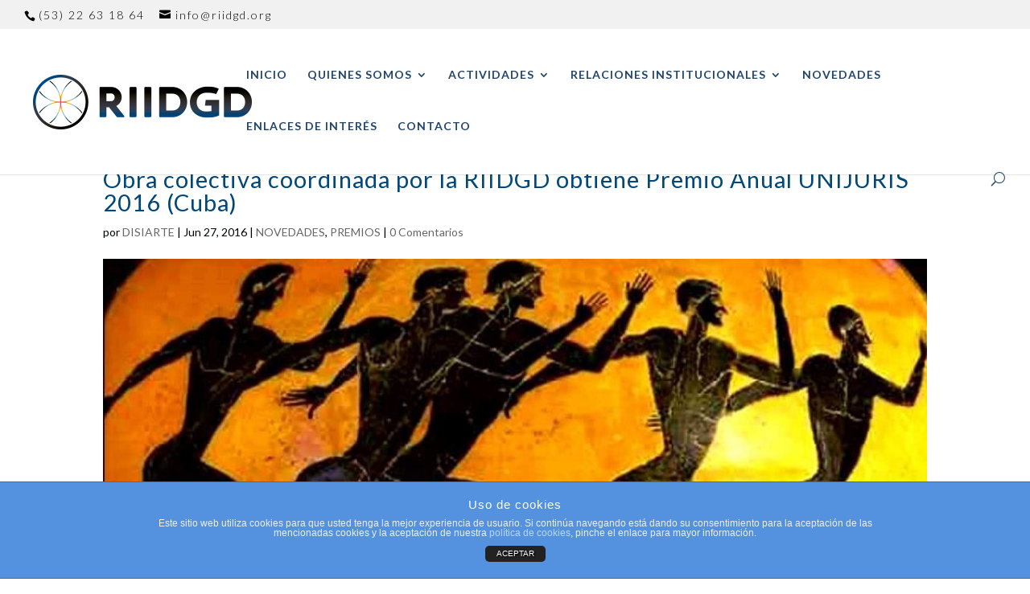

--- FILE ---
content_type: text/html; charset=UTF-8
request_url: https://www.riidgd.org/premio-anual-unijuris-2016/
body_size: 11624
content:
<!DOCTYPE html>
<!--[if IE 6]>
<html id="ie6" lang="es-ES" prefix="og: http://ogp.me/ns#">
<![endif]-->
<!--[if IE 7]>
<html id="ie7" lang="es-ES" prefix="og: http://ogp.me/ns#">
<![endif]-->
<!--[if IE 8]>
<html id="ie8" lang="es-ES" prefix="og: http://ogp.me/ns#">
<![endif]-->
<!--[if !(IE 6) | !(IE 7) | !(IE 8)  ]><!-->
<html lang="es-ES" prefix="og: http://ogp.me/ns#">
<!--<![endif]-->
<head>
	<meta charset="UTF-8" />
			
	
	<link rel="pingback" href="https://www.riidgd.org/xmlrpc.php" />

		<!--[if lt IE 9]>
	<script src="https://www.riidgd.org/wp-content/themes/Divi/js/html5.js" type="text/javascript"></script>
	<![endif]-->

	<script type="text/javascript">
		document.documentElement.className = 'js';
	</script>

	<title>Obra colectiva coordinada por la RIIDGD obtiene Premio Anual UNIJURIS 2016 (Cuba) - RIIDGD</title>

<!-- This site is optimized with the Yoast SEO plugin v5.0.2 - https://yoast.com/wordpress/plugins/seo/ -->
<link rel="canonical" href="https://www.riidgd.org/premio-anual-unijuris-2016/" />
<meta property="og:locale" content="es_ES" />
<meta property="og:type" content="article" />
<meta property="og:title" content="Obra colectiva coordinada por la RIIDGD obtiene Premio Anual UNIJURIS 2016 (Cuba) - RIIDGD" />
<meta property="og:description" content="RIIDGD (Red Iberoamericana de investigadores en Derecho y Gestión del Deporte) obtiene Primer Premio en el Concurso Anual 2016 de la Editorial UNIJURIS, de la Unión Nacional de Juristas de Cuba, obra colectiva de investigadores de la Red relacionada con el Derecho del deporte en Iberoamérica." />
<meta property="og:url" content="https://www.riidgd.org/premio-anual-unijuris-2016/" />
<meta property="og:site_name" content="RIIDGD" />
<meta property="article:tag" content="Derecho del deporte" />
<meta property="article:tag" content="editorial UNIJURIS" />
<meta property="article:tag" content="Gestión del deporte" />
<meta property="article:tag" content="Iberoamérica" />
<meta property="article:tag" content="RIIDGD" />
<meta property="article:section" content="NOVEDADES" />
<meta property="article:published_time" content="2016-06-27T15:52:13+00:00" />
<meta property="article:modified_time" content="2021-12-08T18:32:31+00:00" />
<meta property="og:updated_time" content="2021-12-08T18:32:31+00:00" />
<meta property="og:image" content="https://www.riidgd.org/wp-content/uploads/2019/06/Portada.jpg" />
<meta property="og:image:width" content="1079" />
<meta property="og:image:height" content="720" />
<meta name="twitter:card" content="summary" />
<meta name="twitter:description" content="RIIDGD (Red Iberoamericana de investigadores en Derecho y Gestión del Deporte) obtiene Primer Premio en el Concurso Anual 2016 de la Editorial UNIJURIS, de la Unión Nacional de Juristas de Cuba, obra colectiva de investigadores de la Red relacionada con el Derecho del deporte en Iberoamérica." />
<meta name="twitter:title" content="Obra colectiva coordinada por la RIIDGD obtiene Premio Anual UNIJURIS 2016 (Cuba) - RIIDGD" />
<meta name="twitter:image" content="https://www.riidgd.org/wp-content/uploads/2019/06/Portada.jpg" />
<!-- / Yoast SEO plugin. -->

<link rel='dns-prefetch' href='//fonts.googleapis.com' />
<link rel='dns-prefetch' href='//s.w.org' />
<link rel="alternate" type="application/rss+xml" title="RIIDGD &raquo; Feed" href="https://www.riidgd.org/feed/" />
<link rel="alternate" type="application/rss+xml" title="RIIDGD &raquo; RSS de los comentarios" href="https://www.riidgd.org/comments/feed/" />
<link rel="alternate" type="application/rss+xml" title="RIIDGD &raquo; Obra colectiva coordinada por la RIIDGD obtiene Premio Anual UNIJURIS 2016 (Cuba) RSS de los comentarios" href="https://www.riidgd.org/premio-anual-unijuris-2016/feed/" />
		<script type="text/javascript">
			window._wpemojiSettings = {"baseUrl":"https:\/\/s.w.org\/images\/core\/emoji\/2.2.1\/72x72\/","ext":".png","svgUrl":"https:\/\/s.w.org\/images\/core\/emoji\/2.2.1\/svg\/","svgExt":".svg","source":{"concatemoji":"https:\/\/www.riidgd.org\/wp-includes\/js\/wp-emoji-release.min.js?ver=4.7.5"}};
			!function(a,b,c){function d(a){var b,c,d,e,f=String.fromCharCode;if(!k||!k.fillText)return!1;switch(k.clearRect(0,0,j.width,j.height),k.textBaseline="top",k.font="600 32px Arial",a){case"flag":return k.fillText(f(55356,56826,55356,56819),0,0),!(j.toDataURL().length<3e3)&&(k.clearRect(0,0,j.width,j.height),k.fillText(f(55356,57331,65039,8205,55356,57096),0,0),b=j.toDataURL(),k.clearRect(0,0,j.width,j.height),k.fillText(f(55356,57331,55356,57096),0,0),c=j.toDataURL(),b!==c);case"emoji4":return k.fillText(f(55357,56425,55356,57341,8205,55357,56507),0,0),d=j.toDataURL(),k.clearRect(0,0,j.width,j.height),k.fillText(f(55357,56425,55356,57341,55357,56507),0,0),e=j.toDataURL(),d!==e}return!1}function e(a){var c=b.createElement("script");c.src=a,c.defer=c.type="text/javascript",b.getElementsByTagName("head")[0].appendChild(c)}var f,g,h,i,j=b.createElement("canvas"),k=j.getContext&&j.getContext("2d");for(i=Array("flag","emoji4"),c.supports={everything:!0,everythingExceptFlag:!0},h=0;h<i.length;h++)c.supports[i[h]]=d(i[h]),c.supports.everything=c.supports.everything&&c.supports[i[h]],"flag"!==i[h]&&(c.supports.everythingExceptFlag=c.supports.everythingExceptFlag&&c.supports[i[h]]);c.supports.everythingExceptFlag=c.supports.everythingExceptFlag&&!c.supports.flag,c.DOMReady=!1,c.readyCallback=function(){c.DOMReady=!0},c.supports.everything||(g=function(){c.readyCallback()},b.addEventListener?(b.addEventListener("DOMContentLoaded",g,!1),a.addEventListener("load",g,!1)):(a.attachEvent("onload",g),b.attachEvent("onreadystatechange",function(){"complete"===b.readyState&&c.readyCallback()})),f=c.source||{},f.concatemoji?e(f.concatemoji):f.wpemoji&&f.twemoji&&(e(f.twemoji),e(f.wpemoji)))}(window,document,window._wpemojiSettings);
		</script>
		<meta content="Divi Child v.3.0.20.1482945210" name="generator"/><style type="text/css">
img.wp-smiley,
img.emoji {
	display: inline !important;
	border: none !important;
	box-shadow: none !important;
	height: 1em !important;
	width: 1em !important;
	margin: 0 .07em !important;
	vertical-align: -0.1em !important;
	background: none !important;
	padding: 0 !important;
}
</style>
<link rel='stylesheet' id='front-estilos-css'  href='https://www.riidgd.org/wp-content/plugins/asesor-cookies-para-la-ley-en-espana/html/front/estilos.css?ver=4.7.5' type='text/css' media='all' />
<link rel='stylesheet' id='wtfdivi-user-css-css'  href='https://www.riidgd.org/wp-content/uploads/wtfdivi/wp_head.css?0&#038;ver=4.7.5' type='text/css' media='all' />
<link rel='stylesheet' id='googlefonts-css'  href='https://fonts.googleapis.com/css?family=Lato:100,100italic,300,300italic,400,400italic,700,700italic,900,900italic&subset=latin' type='text/css' media='all' />
<link rel='stylesheet' id='chld_thm_cfg_parent-css'  href='https://www.riidgd.org/wp-content/themes/Divi/style.css?ver=4.7.5' type='text/css' media='all' />
<link rel='stylesheet' id='divi-fonts-css'  href='https://fonts.googleapis.com/css?family=Open+Sans:300italic,400italic,600italic,700italic,800italic,400,300,600,700,800&#038;subset=latin,latin-ext' type='text/css' media='all' />
<link rel='stylesheet' id='et-gf-lato-css'  href='https://fonts.googleapis.com/css?family=Lato:400,100,100italic,300,300italic,400italic,700,700italic,900,900italic&#038;subset=latin' type='text/css' media='all' />
<link rel='stylesheet' id='divi-style-css'  href='https://www.riidgd.org/wp-content/themes/Divi-child/style.css?ver=3.0.20.1482945210' type='text/css' media='all' />
<link rel='stylesheet' id='et-shortcodes-css-css'  href='https://www.riidgd.org/wp-content/themes/Divi/epanel/shortcodes/css/shortcodes.css?ver=3.0.20' type='text/css' media='all' />
<link rel='stylesheet' id='et-shortcodes-responsive-css-css'  href='https://www.riidgd.org/wp-content/themes/Divi/epanel/shortcodes/css/shortcodes_responsive.css?ver=3.0.20' type='text/css' media='all' />
<link rel='stylesheet' id='magnific-popup-css'  href='https://www.riidgd.org/wp-content/themes/Divi/includes/builder/styles/magnific_popup.css?ver=3.0.20' type='text/css' media='all' />
<link rel='stylesheet' id='sb_dcl_custom_css-css'  href='https://www.riidgd.org/wp-content/plugins/divi_extended_column_layouts/style.css?ver=4.7.5' type='text/css' media='all' />
<link rel='stylesheet' id='sb_mod_acf_css-css'  href='https://www.riidgd.org/wp-content/plugins/divi_module_acf/style.css?ver=4.7.5' type='text/css' media='all' />
<script type='text/javascript' src='https://www.riidgd.org/wp-includes/js/jquery/jquery.js?ver=1.12.4'></script>
<script type='text/javascript' src='https://www.riidgd.org/wp-includes/js/jquery/jquery-migrate.min.js?ver=1.4.1'></script>
<script type='text/javascript'>
/* <![CDATA[ */
var cdp_cookies_info = {"url_plugin":"https:\/\/www.riidgd.org\/wp-content\/plugins\/asesor-cookies-para-la-ley-en-espana\/plugin.php","url_admin_ajax":"https:\/\/www.riidgd.org\/wp-admin\/admin-ajax.php","comportamiento":"aceptar","posicion":"inferior","layout":"ventana"};
/* ]]> */
</script>
<script type='text/javascript' src='https://www.riidgd.org/wp-content/plugins/asesor-cookies-para-la-ley-en-espana/html/front/principal.js?ver=4.7.5'></script>
<link rel='https://api.w.org/' href='https://www.riidgd.org/wp-json/' />
<link rel="EditURI" type="application/rsd+xml" title="RSD" href="https://www.riidgd.org/xmlrpc.php?rsd" />
<link rel="wlwmanifest" type="application/wlwmanifest+xml" href="https://www.riidgd.org/wp-includes/wlwmanifest.xml" /> 
<meta name="generator" content="WordPress 4.7.5" />
<link rel='shortlink' href='https://www.riidgd.org/?p=841' />
<link rel="alternate" type="application/json+oembed" href="https://www.riidgd.org/wp-json/oembed/1.0/embed?url=https%3A%2F%2Fwww.riidgd.org%2Fpremio-anual-unijuris-2016%2F" />
<link rel="alternate" type="text/xml+oembed" href="https://www.riidgd.org/wp-json/oembed/1.0/embed?url=https%3A%2F%2Fwww.riidgd.org%2Fpremio-anual-unijuris-2016%2F&#038;format=xml" />
<style type='text/css' media='screen'>
	body{ font-family:"Lato", arial, sans-serif;}
	h1{ font-family:"Lato", arial, sans-serif;}
	h2{ font-family:"Lato", arial, sans-serif;}
	h3{ font-family:"Lato", arial, sans-serif;}
	h4{ font-family:"Lato", arial, sans-serif;}
	h5{ font-family:"Lato", arial, sans-serif;}
	h6{ font-family:"Lato", arial, sans-serif;}
	blockquote{ font-family:"Lato", arial, sans-serif;}
	p{ font-family:"Lato", arial, sans-serif;}
	li{ font-family:"Lato", arial, sans-serif;}
</style>
<!-- fonts delivered by Wordpress Google Fonts, a plugin by Adrian3.com --><meta name="viewport" content="width=device-width, initial-scale=1.0, maximum-scale=1.0, user-scalable=0" />		<style id="theme-customizer-css">
					@media only screen and ( min-width: 767px ) {
				body, .et_pb_column_1_2 .et_quote_content blockquote cite, .et_pb_column_1_2 .et_link_content a.et_link_main_url, .et_pb_column_1_3 .et_quote_content blockquote cite, .et_pb_column_3_8 .et_quote_content blockquote cite, .et_pb_column_1_4 .et_quote_content blockquote cite, .et_pb_blog_grid .et_quote_content blockquote cite, .et_pb_column_1_3 .et_link_content a.et_link_main_url, .et_pb_column_3_8 .et_link_content a.et_link_main_url, .et_pb_column_1_4 .et_link_content a.et_link_main_url, .et_pb_blog_grid .et_link_content a.et_link_main_url, body .et_pb_bg_layout_light .et_pb_post p,  body .et_pb_bg_layout_dark .et_pb_post p { font-size: 15px; }
				.et_pb_slide_content, .et_pb_best_value { font-size: 17px; }
			}
							body { color: #000407; }
								h1, h2, h3, h4, h5, h6 { color: #00477a; }
										.woocommerce #respond input#submit, .woocommerce-page #respond input#submit, .woocommerce #content input.button, .woocommerce-page #content input.button, .woocommerce-message, .woocommerce-error, .woocommerce-info { background: #00477a !important; }
			#et_search_icon:hover, .mobile_menu_bar:before, .mobile_menu_bar:after, .et_toggle_slide_menu:after, .et-social-icon a:hover, .et_pb_sum, .et_pb_pricing li a, .et_pb_pricing_table_button, .et_overlay:before, .entry-summary p.price ins, .woocommerce div.product span.price, .woocommerce-page div.product span.price, .woocommerce #content div.product span.price, .woocommerce-page #content div.product span.price, .woocommerce div.product p.price, .woocommerce-page div.product p.price, .woocommerce #content div.product p.price, .woocommerce-page #content div.product p.price, .et_pb_member_social_links a:hover, .woocommerce .star-rating span:before, .woocommerce-page .star-rating span:before, .et_pb_widget li a:hover, .et_pb_filterable_portfolio .et_pb_portfolio_filters li a.active, .et_pb_filterable_portfolio .et_pb_portofolio_pagination ul li a.active, .et_pb_gallery .et_pb_gallery_pagination ul li a.active, .wp-pagenavi span.current, .wp-pagenavi a:hover, .nav-single a, .posted_in a { color: #00477a; }
			.et_pb_contact_submit, .et_password_protected_form .et_submit_button, .et_pb_bg_layout_light .et_pb_newsletter_button, .comment-reply-link, .form-submit input, .et_pb_bg_layout_light .et_pb_promo_button, .et_pb_bg_layout_light .et_pb_more_button, .woocommerce a.button.alt, .woocommerce-page a.button.alt, .woocommerce button.button.alt, .woocommerce-page button.button.alt, .woocommerce input.button.alt, .woocommerce-page input.button.alt, .woocommerce #respond input#submit.alt, .woocommerce-page #respond input#submit.alt, .woocommerce #content input.button.alt, .woocommerce-page #content input.button.alt, .woocommerce a.button, .woocommerce-page a.button, .woocommerce button.button, .woocommerce-page button.button, .woocommerce input.button, .woocommerce-page input.button { color: #00477a; }
			.footer-widget h4 { color: #00477a; }
			.et-search-form, .nav li ul, .et_mobile_menu, .footer-widget li:before, .et_pb_pricing li:before, blockquote { border-color: #00477a; }
			.et_pb_counter_amount, .et_pb_featured_table .et_pb_pricing_heading, .et_quote_content, .et_link_content, .et_audio_content, .et_pb_post_slider.et_pb_bg_layout_dark, .et_slide_in_menu_container { background-color: #00477a; }
							.container, .et_pb_row, .et_pb_slider .et_pb_container, .et_pb_fullwidth_section .et_pb_title_container, .et_pb_fullwidth_section .et_pb_title_featured_container, .et_pb_fullwidth_header:not(.et_pb_fullscreen) .et_pb_fullwidth_header_container { max-width: 1738px; }
			.et_boxed_layout #page-container, .et_fixed_nav.et_boxed_layout #page-container #top-header, .et_fixed_nav.et_boxed_layout #page-container #main-header, .et_boxed_layout #page-container .container, .et_boxed_layout #page-container .et_pb_row { max-width: 1898px; }
							a { color: #00477a; }
									#main-header .nav li ul { background-color: rgba(255,255,255,0.92); }
							.nav li ul { border-color: #22456d; }
							#top-header, #et-secondary-nav li ul { background-color: #f1f1f2; }
								#top-header, #top-header a { color: #000000; }
									.et_header_style_centered .mobile_nav .select_page, .et_header_style_split .mobile_nav .select_page, .et_nav_text_color_light #top-menu > li > a, .et_nav_text_color_dark #top-menu > li > a, #top-menu a, .et_mobile_menu li a, .et_nav_text_color_light .et_mobile_menu li a, .et_nav_text_color_dark .et_mobile_menu li a, #et_search_icon:before, .et_search_form_container input, span.et_close_search_field:after, #et-top-navigation .et-cart-info { color: #22456d; }
			.et_search_form_container input::-moz-placeholder { color: #22456d; }
			.et_search_form_container input::-webkit-input-placeholder { color: #22456d; }
			.et_search_form_container input:-ms-input-placeholder { color: #22456d; }
							#main-header .nav li ul a { color: #919191; }
							#top-header, #top-header a, #et-secondary-nav li li a, #top-header .et-social-icon a:before {
									font-size: 14px;
																	letter-spacing: 2px;
							}
				
					#top-menu li a, .et_search_form_container input {
													letter-spacing: 1px;
							}

			.et_search_form_container input::-moz-placeholder {
													letter-spacing: 1px;
							}
			.et_search_form_container input::-webkit-input-placeholder {
													letter-spacing: 1px;
							}
			.et_search_form_container input:-ms-input-placeholder {
													letter-spacing: 1px;
							}
		
					#top-menu li.current-menu-ancestor > a, #top-menu li.current-menu-item > a,
			.et_color_scheme_red #top-menu li.current-menu-ancestor > a, .et_color_scheme_red #top-menu li.current-menu-item > a,
			.et_color_scheme_pink #top-menu li.current-menu-ancestor > a, .et_color_scheme_pink #top-menu li.current-menu-item > a,
			.et_color_scheme_orange #top-menu li.current-menu-ancestor > a, .et_color_scheme_orange #top-menu li.current-menu-item > a,
			.et_color_scheme_green #top-menu li.current-menu-ancestor > a, .et_color_scheme_green #top-menu li.current-menu-item > a { color: #000000; }
							#main-footer { background-color: #f1f1f2; }
											#main-footer .footer-widget h4 { color: #00477a; }
							.footer-widget li:before { border-color: #00477a; }
						.footer-widget .et_pb_widget div, .footer-widget .et_pb_widget ul, .footer-widget .et_pb_widget ol, .footer-widget .et_pb_widget label { line-height: 2em ; }#footer-widgets .footer-widget li:before { top: 12px; }#et-footer-nav { background-color: #f1f1f2; }.bottom-nav, .bottom-nav a, .bottom-nav li.current-menu-item a { color: #000000; }#et-footer-nav .bottom-nav li.current-menu-item a { color: #000000; }#footer-bottom { background-color: #f1f1f2; }#footer-info, #footer-info a { color: #000000; }										
						h1, h2, h3, h4, h5, h6, .et_quote_content blockquote p, .et_pb_slide_description .et_pb_slide_title {
																letter-spacing: 1px;
					
									}
		
																														
		@media only screen and ( min-width: 981px ) {
																.et_pb_row { padding: 3% 0; }
													h1 { font-size: 29px; }
					h2, .product .related h2, .et_pb_column_1_2 .et_quote_content blockquote p { font-size: 24px; }
					h3 { font-size: 21px; }
					h4, .et_pb_circle_counter h3, .et_pb_number_counter h3, .et_pb_column_1_3 .et_pb_post h2, .et_pb_column_1_4 .et_pb_post h2, .et_pb_blog_grid h2, .et_pb_column_1_3 .et_quote_content blockquote p, .et_pb_column_3_8 .et_quote_content blockquote p, .et_pb_column_1_4 .et_quote_content blockquote p, .et_pb_blog_grid .et_quote_content blockquote p, .et_pb_column_1_3 .et_link_content h2, .et_pb_column_3_8 .et_link_content h2, .et_pb_column_1_4 .et_link_content h2, .et_pb_blog_grid .et_link_content h2, .et_pb_column_1_3 .et_audio_content h2, .et_pb_column_3_8 .et_audio_content h2, .et_pb_column_1_4 .et_audio_content h2, .et_pb_blog_grid .et_audio_content h2, .et_pb_column_3_8 .et_pb_audio_module_content h2, .et_pb_column_1_3 .et_pb_audio_module_content h2, .et_pb_gallery_grid .et_pb_gallery_item h3, .et_pb_portfolio_grid .et_pb_portfolio_item h2, .et_pb_filterable_portfolio_grid .et_pb_portfolio_item h2 { font-size: 17px; }
					h5 { font-size: 15px; }
					h6 { font-size: 13px; }
					.et_pb_slide_description .et_pb_slide_title { font-size: 44px; }
					.woocommerce ul.products li.product h3, .woocommerce-page ul.products li.product h3, .et_pb_gallery_grid .et_pb_gallery_item h3, .et_pb_portfolio_grid .et_pb_portfolio_item h2, .et_pb_filterable_portfolio_grid .et_pb_portfolio_item h2, .et_pb_column_1_4 .et_pb_audio_module_content h2 { font-size: 15px; }
														.footer-widget h4 { font-size: 18px; }
										.et_header_style_left #et-top-navigation, .et_header_style_split #et-top-navigation  { padding: 50px 0 0 0; }
				.et_header_style_left #et-top-navigation nav > ul > li > a, .et_header_style_split #et-top-navigation nav > ul > li > a { padding-bottom: 50px; }
				.et_header_style_split .centered-inline-logo-wrap { width: 99px; margin: -99px 0; }
				.et_header_style_split .centered-inline-logo-wrap #logo { max-height: 99px; }
				.et_pb_svg_logo.et_header_style_split .centered-inline-logo-wrap #logo { height: 99px; }
				.et_header_style_centered #top-menu > li > a { padding-bottom: 18px; }
				.et_header_style_slide #et-top-navigation, .et_header_style_fullscreen #et-top-navigation { padding: 41px 0 41px 0 !important; }
									.et_header_style_centered #main-header .logo_container { height: 99px; }
														#logo { max-height: 63%; }
				.et_pb_svg_logo #logo { height: 63%; }
																			.et_header_style_centered.et_hide_primary_logo #main-header:not(.et-fixed-header) .logo_container, .et_header_style_centered.et_hide_fixed_logo #main-header.et-fixed-header .logo_container { height: 17.82px; }
																.et-fixed-header#top-header, .et-fixed-header#top-header #et-secondary-nav li ul { background-color: #f1f1f2; }
																.et-fixed-header #top-menu a, .et-fixed-header #et_search_icon:before, .et-fixed-header #et_top_search .et-search-form input, .et-fixed-header .et_search_form_container input, .et-fixed-header .et_close_search_field:after, .et-fixed-header #et-top-navigation .et-cart-info { color: #22456d !important; }
				.et-fixed-header .et_search_form_container input::-moz-placeholder { color: #22456d !important; }
				.et-fixed-header .et_search_form_container input::-webkit-input-placeholder { color: #22456d !important; }
				.et-fixed-header .et_search_form_container input:-ms-input-placeholder { color: #22456d !important; }
										.et-fixed-header #top-menu li.current-menu-ancestor > a,
				.et-fixed-header #top-menu li.current-menu-item > a { color: #000000 !important; }
										.et-fixed-header#top-header a { color: #22456d; }
			
					}
					@media only screen and ( min-width: 2172px) {
				.et_pb_row { padding: 65px 0; }
				.et_pb_section { padding: 86px 0; }
				.single.et_pb_pagebuilder_layout.et_full_width_page .et_post_meta_wrapper { padding-top: 195px; }
				.et_pb_section.et_pb_section_first { padding-top: inherit; }
				.et_pb_fullwidth_section { padding: 0; }
			}
		
		@media only screen and ( max-width: 980px ) {
																				}
		@media only screen and ( max-width: 767px ) {
														}
	</style>

	
					<style class="et_heading_font">
				h1, h2, h3, h4, h5, h6 {
					font-family: 'Lato', Helvetica, Arial, Lucida, sans-serif;				}
				</style>
							<style class="et_body_font">
				body, input, textarea, select {
					font-family: 'Lato', Helvetica, Arial, Lucida, sans-serif;				}
				</style>
							<style class="et_primary_nav_font">
				#main-header,
				#et-top-navigation {
					font-family: 'Lato', Helvetica, Arial, Lucida, sans-serif;				}
				</style>
							<style class="et_secondary_nav_font">
				#top-header .container{
					font-family: 'Lato', Helvetica, Arial, Lucida, sans-serif; font-weight: 300;				}
				</style>
			
	
	<style id="module-customizer-css">
			</style>

	<link rel="shortcut icon" href="https://www.riidgd.org/wp-content/uploads/2017/02/favicont.png" /><style type="text/css" id="custom-background-css">
body.custom-background { background-color: #ffffff; }
</style>
<style type="text/css" id="et-custom-css">
.nav li li a,
.et_mobile_menu li a {
	font-size: 13px;
	-webkit-transition: all 0.2s ease-in-out;
	-moz-transition: all 0.2s ease-in-out;
	transition: all 0.2s ease-in-out;
        border-bottom-color: #002d4e;
	border-bottom-style: solid;
	border-bottom-width: 1px;
}


.nav ul li a:hover,
.et_mobile_menu li a:hover {
	opacity: 0.9;
	background-color: #002d4c;
       color: #ffffff;
}


.footer-widget {
	float: left;
	color: #00477a;
}
#footer-bottom {
        border-top-color: #004177;
	border-top-style: solid;
	border-top-width: 2px;
	padding: 15px 0 5px;
	background-color: #F1F1F2;
}

/* Correción color de letra :hover items submenu*/

#main-header .nav li ul a{
	color: #919191 !important;
}
</style></head>
<body class="post-template-default single single-post postid-841 single-format-standard custom-background et_pb_button_helper_class et_fullwidth_nav et_fullwidth_secondary_nav et_fixed_nav et_show_nav et_cover_background et_secondary_nav_enabled et_pb_gutter osx et_pb_gutters3 et_primary_nav_dropdown_animation_fade et_secondary_nav_dropdown_animation_fade et_pb_footer_columns4 et_header_style_left et_full_width_page et_divi_theme chrome">
	<div id="page-container">

			<div id="top-header">
			<div class="container clearfix">

			
				<div id="et-info">
									<span id="et-info-phone">(53) 22 63 18 64</span>
				
									<a href="mailto:info@riidgd.org"><span id="et-info-email">info@riidgd.org</span></a>
				
								</div> <!-- #et-info -->

			
				<div id="et-secondary-menu">
								</div> <!-- #et-secondary-menu -->

			</div> <!-- .container -->
		</div> <!-- #top-header -->
	
	
		<header id="main-header" data-height-onload="99">
			<div class="container clearfix et_menu_container">
							<div class="logo_container">
					<span class="logo_helper"></span>
					<a href="https://www.riidgd.org/">
						<img src="https://www.riidgd.org/wp-content/uploads/2017/01/logotipo-riidgd.png" alt="RIIDGD" id="logo" data-height-percentage="63" />
					</a>
				</div>
				<div id="et-top-navigation" data-height="99" data-fixed-height="40">
											<nav id="top-menu-nav">
						<ul id="top-menu" class="nav"><li id="menu-item-92" class="menu-item menu-item-type-post_type menu-item-object-page menu-item-home menu-item-92"><a href="https://www.riidgd.org/">INICIO</a></li>
<li id="menu-item-447" class="menu-item menu-item-type-post_type menu-item-object-page menu-item-has-children menu-item-447"><a href="https://www.riidgd.org/quienes-somos/">QUIENES SOMOS</a>
<ul class="sub-menu">
	<li id="menu-item-452" class="menu-item menu-item-type-post_type menu-item-object-page menu-item-452"><a href="https://www.riidgd.org/quienes-somos/objetivos-fundacionales-red-iberoamericana-de-investigadores-en-derecho-y-gestion-del-deporte/">OBJETIVOS FUNDACIONALES</a></li>
	<li id="menu-item-451" class="menu-item menu-item-type-post_type menu-item-object-page menu-item-451"><a href="https://www.riidgd.org/quienes-somos/antecedentes-y-justificacion-red-iberoamericana-de-investigacion-en-derecho-y-gestion-del-deporte/">ANTECEDENTES Y JUSTIFICACIÓN</a></li>
	<li id="menu-item-450" class="menu-item menu-item-type-post_type menu-item-object-page menu-item-450"><a href="https://www.riidgd.org/quienes-somos/coordinador-promotor-red-iberoamericana-de-investigadores-en-derecho-y-gestion-del-deporte/">COORDINADOR-PROMOTOR</a></li>
	<li id="menu-item-449" class="menu-item menu-item-type-post_type menu-item-object-page menu-item-449"><a href="https://www.riidgd.org/quienes-somos/investigadores-participantes-red-iberoamericana-de-investigadores-en-derecho-y-gestion-del-deporte/">INVESTIGADORES PARTICIPANTES</a></li>
	<li id="menu-item-1420" class="menu-item menu-item-type-post_type menu-item-object-page menu-item-1420"><a href="https://www.riidgd.org/quienes-somos/adhesion-individual-de-investigadores-en-derecho-y-gestion-del-deporte/">ADHESIÓN INDIVIDUAL</a></li>
</ul>
</li>
<li id="menu-item-263" class="menu-item menu-item-type-post_type menu-item-object-page menu-item-has-children menu-item-263"><a href="https://www.riidgd.org/actividades/">ACTIVIDADES</a>
<ul class="sub-menu">
	<li id="menu-item-489" class="menu-item menu-item-type-taxonomy menu-item-object-project_category menu-item-489"><a href="https://www.riidgd.org/project_category/eventos-actividades-academicas/">EVENTOS Y ACTIVIDADES ACADÉMICAS</a></li>
	<li id="menu-item-492" class="menu-item menu-item-type-taxonomy menu-item-object-project_category menu-item-492"><a href="https://www.riidgd.org/project_category/proyectos-de-investigacion/">PROYECTOS DE INVESTIGACIÓN</a></li>
	<li id="menu-item-493" class="menu-item menu-item-type-taxonomy menu-item-object-project_category menu-item-493"><a href="https://www.riidgd.org/project_category/programas-academicos-de-formacion/">PROGRAMAS ACADÉMICOS DE FORMACIÓN</a></li>
	<li id="menu-item-494" class="menu-item menu-item-type-taxonomy menu-item-object-project_category menu-item-494"><a href="https://www.riidgd.org/project_category/conferencias-y-seminarios/">CONFERENCIAS Y SEMINARIOS</a></li>
	<li id="menu-item-495" class="menu-item menu-item-type-taxonomy menu-item-object-project_category menu-item-has-children menu-item-495"><a href="https://www.riidgd.org/project_category/resultados-de-investigadores/">RESULTADOS DE INVESTIGADORES</a>
	<ul class="sub-menu">
		<li id="menu-item-497" class="menu-item menu-item-type-taxonomy menu-item-object-project_category menu-item-has-children menu-item-497"><a href="https://www.riidgd.org/project_category/tesis/">TESIS</a>
		<ul class="sub-menu">
			<li id="menu-item-1140" class="menu-item menu-item-type-taxonomy menu-item-object-project_category menu-item-1140"><a href="https://www.riidgd.org/project_category/tesis-de-grado-o-licenciatura/">TESIS DE GRADO O LICENCIATURA</a></li>
			<li id="menu-item-1139" class="menu-item menu-item-type-taxonomy menu-item-object-project_category menu-item-1139"><a href="https://www.riidgd.org/project_category/tesis-de-diplomado-maestria-o-especialidad/">TESIS DE DIPLOMADO, MAESTRÍA O ESPECIALIDAD</a></li>
			<li id="menu-item-1141" class="menu-item menu-item-type-taxonomy menu-item-object-project_category menu-item-1141"><a href="https://www.riidgd.org/project_category/tesis-de-doctorado/">TESIS DE DOCTORADO</a></li>
		</ul>
</li>
		<li id="menu-item-498" class="menu-item menu-item-type-taxonomy menu-item-object-project_category menu-item-has-children menu-item-498"><a href="https://www.riidgd.org/project_category/publicaciones/">PUBLICACIONES</a>
		<ul class="sub-menu">
			<li id="menu-item-1169" class="menu-item menu-item-type-taxonomy menu-item-object-project_category menu-item-1169"><a href="https://www.riidgd.org/project_category/articulos-doctrinales/">ARTÍCULOS DOCTRINALES</a></li>
			<li id="menu-item-1170" class="menu-item menu-item-type-taxonomy menu-item-object-project_category menu-item-1170"><a href="https://www.riidgd.org/project_category/capitulos-de-libros/">CAPÍTULOS DE LIBROS</a></li>
			<li id="menu-item-1171" class="menu-item menu-item-type-taxonomy menu-item-object-project_category menu-item-1171"><a href="https://www.riidgd.org/project_category/libros/">LIBROS</a></li>
		</ul>
</li>
	</ul>
</li>
	<li id="menu-item-1066" class="menu-item menu-item-type-taxonomy menu-item-object-project_category menu-item-1066"><a href="https://www.riidgd.org/project_category/recursos/">RECURSOS</a></li>
</ul>
</li>
<li id="menu-item-648" class="menu-item menu-item-type-post_type menu-item-object-page menu-item-has-children menu-item-648"><a href="https://www.riidgd.org/relaciones-institucionales/">RELACIONES INSTITUCIONALES</a>
<ul class="sub-menu">
	<li id="menu-item-649" class="menu-item menu-item-type-post_type menu-item-object-page menu-item-649"><a href="https://www.riidgd.org/relaciones-institucionales/convenios-y-acuerdos-de-colaboracion-red-iberoamericana-de-investigadores-en-derecho-y-gestion-del-deporte/">CONVENIOS Y ACUERDOS DE COLABORACIÓN</a></li>
	<li id="menu-item-647" class="menu-item menu-item-type-post_type menu-item-object-page menu-item-647"><a href="https://www.riidgd.org/relaciones-institucionales/adhesion-institucional-red-iberoamericana-de-investigadores-en-derecho-y-gestion-del-deporte/">ADHESIÓN INSTITUCIONAL</a></li>
</ul>
</li>
<li id="menu-item-600" class="menu-item menu-item-type-post_type menu-item-object-page menu-item-600"><a href="https://www.riidgd.org/novedades/">NOVEDADES</a></li>
<li id="menu-item-613" class="menu-item menu-item-type-post_type menu-item-object-page menu-item-613"><a href="https://www.riidgd.org/enlaces-de-interes/">ENLACES DE INTERÉS</a></li>
<li id="menu-item-630" class="menu-item menu-item-type-post_type menu-item-object-page menu-item-630"><a href="https://www.riidgd.org/contacto/">CONTACTO</a></li>
</ul>						</nav>
					
					
					
										<div id="et_top_search">
						<span id="et_search_icon"></span>
					</div>
					
					<div id="et_mobile_nav_menu">
				<div class="mobile_nav closed">
					<span class="select_page">Seleccionar página</span>
					<span class="mobile_menu_bar mobile_menu_bar_toggle"></span>
				</div>
			</div>				</div> <!-- #et-top-navigation -->
			</div> <!-- .container -->
			<div class="et_search_outer">
				<div class="container et_search_form_container">
					<form role="search" method="get" class="et-search-form" action="https://www.riidgd.org/">
					<input type="search" class="et-search-field" placeholder="Búsqueda &hellip;" value="" name="s" title="Buscar:" />					</form>
					<span class="et_close_search_field"></span>
				</div>
			</div>
		</header> <!-- #main-header -->

		<div id="et-main-area">
<div id="main-content">
	<div class="container">
		<div id="content-area" class="clearfix">
			<div id="left-area">
							
				
				<article id="post-841" class="et_pb_post post-841 post type-post status-publish format-standard has-post-thumbnail hentry category-novedades category-premios tag-derecho-del-deporte tag-editorial-unijuris tag-gestion-del-deporte tag-iberoamerica tag-riidgd">
											<div class="et_post_meta_wrapper">
							<h1 class="entry-title">Obra colectiva coordinada por la RIIDGD obtiene Premio Anual UNIJURIS 2016 (Cuba)</h1>

						<p class="post-meta"> por <span class="author vcard"><a href="https://www.riidgd.org/author/miguel_0s880fds/" title="Mensajes de DISIARTE" rel="author">DISIARTE</a></span> | <span class="published">Jun 27, 2016</span> | <a href="https://www.riidgd.org/category/novedades/" rel="category tag">NOVEDADES</a>, <a href="https://www.riidgd.org/category/premios/" rel="category tag">PREMIOS</a> | <span class="comments-number"><a href="https://www.riidgd.org/premio-anual-unijuris-2016/#respond">0 Comentarios</a></span></p><img src="https://www.riidgd.org/wp-content/uploads/2019/06/Portada-1079x675.jpg" alt='Obra colectiva coordinada por la RIIDGD obtiene Premio Anual UNIJURIS 2016 (Cuba)' width='1080' height='675' />
												</div> <!-- .et_post_meta_wrapper -->
				
					<div class="entry-content">
					<p>La obra colectiva <em>Los desafíos y perspectivas del Derecho del Deporte en Iberoamérica en el siglo XXI</em>, coordinada por el Dr. <a href="https://www.riidgd.org/wp-content/uploads/2021/12/CV-Karel-Pachot-Act.-Dic.-03-2021.pdf"><strong>Karel Luis Pachot Zambrana</strong></a>, a su vez coordinador/ promotor de la <strong>Red Iberoamericana de Investigadores en Derecho y Gestión del Deporte (RIIDGD)</strong>, obtuvo el Primer Premio en el Concurso Anual correspondiente al año 2016 convocado por la Editorial UNIJURIS de la Unión Nacional de Juristas de Cuba.</p>
<p>El libro exhibe una importante muestra de los más serios, rigurosos e importantes estudios doctrinales que en los últimos tiempos se han desarrollado en el área iberoamericana, a partir de la participación de más de treinta reconocidos investigadores iusdeportivos, la mayor parte de ellos miembros investigadores de la RIIDGD. Los estudios presentados abordaron, de una forma adecuadamente sistemática, los principales desafíos y tendencias de la ordenación jurídica del deporte en las sociedades iberoamericanas a partir de las experiencias nacionales.</p>
<p>Integraron el Jurado que otorgó el Premio, el Dr. Andry Matilla Correa, Presidente de la Sociedad Cubana de Derecho Constitucional y Administrativo (Presidente), la Dra. Orisell Richards Martínez (Secretaria) y la Dra. Dánice Vázquez D´Alvaré (Vocal), todos ellos profesores de la Facultad de Derecho de la Universidad de La Habana. La obtención del Premio conducirá a la publicación de la obra en soporte papel así como su publicación digital en un CD que incluirá todas las obras publicadas por la Editorial UNIJURIS entre los años 2012 y 2016, versión que será disponible en el portal web de la Unión Nacional de Juristas de Cuba (<a href="https://www.unjc.co.cu">www.unjc.co.cu</a>) y en otros importantes portales jurídicos nacionales e internacionales.</p>
<h5 style="text-align: left;"><span style="color: #00477a;"><strong>· <a style="color: #00477a;" href="https://www.riidgd.org/wp-content/uploads/2017/06/CERTIFICACIÓN-premio-UNIJURIS-2016.pdf" target="_blank" rel="noopener noreferrer">CERTIFICACIÓN PREMIO UNIJURIS 2016</a></strong></span></h5>
<h5 style="text-align: left;"><span style="color: #00477a;"><strong>· <a style="color: #00477a;" href="https://www.riidgd.org/wp-content/uploads/2017/06/01-portada.pdf" target="_blank" rel="noopener noreferrer">DESAFÍOS Y EXPERIENCIAS NACIONALES EN EL SIGLO XXI</a></strong></span></h5>
					</div> <!-- .entry-content -->
					<div class="et_post_meta_wrapper">
					
					
					<!-- You can start editing here. -->

<section id="comment-wrap">
		   <div id="comment-section" class="nocomments">
		  			 <!-- If comments are open, but there are no comments. -->

		  	   </div>
					<div id="respond" class="comment-respond">
		<h3 id="reply-title" class="comment-reply-title"><span>Enviar comentario</span> <small><a rel="nofollow" id="cancel-comment-reply-link" href="/premio-anual-unijuris-2016/#respond" style="display:none;">Cancelar respuesta</a></small></h3>			<form action="https://www.riidgd.org/wp-comments-post.php" method="post" id="commentform" class="comment-form">
				<p class="comment-notes"><span id="email-notes">Tu dirección de correo electrónico no será publicada.</span> Los campos obligatorios están marcados con <span class="required">*</span></p><p class="comment-form-comment"><label for="comment">Comentario</label> <textarea id="comment" name="comment" cols="45" rows="8" maxlength="65525" aria-required="true" required="required"></textarea></p><p class="comment-form-author"><label for="author">Nombre <span class="required">*</span></label> <input id="author" name="author" type="text" value="" size="30" maxlength="245" aria-required='true' required='required' /></p>
<p class="comment-form-email"><label for="email">Correo electrónico <span class="required">*</span></label> <input id="email" name="email" type="text" value="" size="30" maxlength="100" aria-describedby="email-notes" aria-required='true' required='required' /></p>
<p class="comment-form-url"><label for="url">Web</label> <input id="url" name="url" type="text" value="" size="30" maxlength="200" /></p>
<p class="form-submit"><input name="submit" type="submit" id="submit" class="submit et_pb_button" value="Enviar comentario" /> <input type='hidden' name='comment_post_ID' value='841' id='comment_post_ID' />
<input type='hidden' name='comment_parent' id='comment_parent' value='0' />
</p>			</form>
			</div><!-- #respond -->
		</section>					</div> <!-- .et_post_meta_wrapper -->
				</article> <!-- .et_pb_post -->

						</div> <!-- #left-area -->

					</div> <!-- #content-area -->
	</div> <!-- .container -->
</div> <!-- #main-content -->


	<span class="et_pb_scroll_top et-pb-icon"></span>


			<div class="et_pb_section  et_pb_section_1 et_pb_with_background et_section_regular">
				
				
					
					<div class=" et_pb_row et_pb_row_0">
				
				<div class="et_pb_column et_pb_column_1_4  et_pb_column_0">
				
				<div class="et_pb_module et-waypoint et_pb_image et_pb_animation_bottom et_pb_image_0 et_always_center_on_mobile">
				<a href="https://www.riidgd.org/"><img src="https://www.riidgd.org/wp-content/uploads/2017/01/logotipo-footer.png" alt="RIIDGD - Red Iberoamericana de Investigadores en Derecho y Gestión del Deporte" />
			</a>
			</div><div class="et_pb_module et-waypoint et_pb_image et_pb_animation_off et_pb_image_1 et_always_center_on_mobile">
				<img src="https://www.riidgd.org/wp-content/uploads/2017/01/linea-divisoria-footer-horizontal-azul-1.jpg" alt="" />
			
			</div>
			</div> <!-- .et_pb_column --><div class="et_pb_column et_pb_column_1_4  et_pb_column_1">
				
				<div class="et_pb_module et-waypoint et_pb_image et_pb_animation_left et_pb_image_2 et_always_center_on_mobile">
				<img src="https://www.riidgd.org/wp-content/uploads/2017/01/linea-separatoria-azul-footer.png" alt="" />
			
			</div>
			</div> <!-- .et_pb_column --><div class="et_pb_column et_pb_column_1_4  et_pb_column_2">
				
				<div class="et_pb_button_module_wrapper et_pb_module">
				<a class="et_pb_button et_pb_custom_button_icon  et_pb_button_0 et_pb_module et_pb_bg_layout_light" href="" data-icon="&#xe0fc;">CONTACTO</a>
			</div><div class="et_pb_text et_pb_module et_pb_bg_layout_light et_pb_text_align_left  et_pb_text_0">
				
<p class="p1"><strong><span class="s1">Facultad de Derecho,
Universidad de Oriente</span></strong></p>
<p class="p1"><span class="s1">C/ Patricio Lumumba s/n
</span><span class="s1">CP 90 500 · </span><span class="s1">Santiago de Cuba</span></p>

			</div> <!-- .et_pb_text --><div class="et_pb_text et_pb_module et_pb_bg_layout_light et_pb_text_align_left  et_pb_text_1">
				

<img class="" src="https://www.riidgd.org/wp-content/uploads/2017/02/icono-telefono.png" alt="Teléfono RIIDGD - Red Iberoamericana de Investigadores en Derecho y Gestión del Deporte" width="19" height="18" />  (53) 22 63 18 64


			</div> <!-- .et_pb_text --><div class="et_pb_button_module_wrapper et_pb_module">
				<a class="et_pb_button et_pb_custom_button_icon  et_pb_button_1 et_pb_module et_pb_bg_layout_light" href="mailto:%20info@riidgd.org" data-icon="&#xe076;">info@riidgd.org</a>
			</div>
			</div> <!-- .et_pb_column --><div class="et_pb_column et_pb_column_1_4  et_pb_column_3">
				
				<div class="et_pb_module et-waypoint et_pb_image et_pb_animation_off et_pb_image_3 et_always_center_on_mobile">
				<img src="https://www.riidgd.org/wp-content/uploads/2017/01/linea-divisoria-footer-horizontal-azul-1.jpg" alt="" />
			
			</div><div class="et_pb_text et_pb_module et_pb_bg_layout_light et_pb_text_align_left  et_pb_text_2">
				
<h4><span style="color: #000000;"><strong>PATROCINADORES:</strong></span></h4>

			</div> <!-- .et_pb_text --><div class="et_pb_module et-waypoint et_pb_image et_pb_animation_bottom et_pb_image_4 et_always_center_on_mobile">
				<a href="https://www.auip.org/es/" target="_blank"><img src="https://www.riidgd.org/wp-content/uploads/2017/01/logotipo-auip.png" alt="AUIP - Asociación Universitaria Iberoamericana de Postgrado" />
			</a>
			</div><div class="et_pb_module et-waypoint et_pb_image et_pb_animation_bottom et_pb_image_5 et_always_center_on_mobile">
				<a href="https://wpd.ugr.es/~catedraderechodeldeporte/%20" target="_blank"><img src="https://www.riidgd.org/wp-content/uploads/2017/02/LOGO-CDD.jpg" alt="Cátedra de Derecho del Deporte" />
			</a>
			</div><div class="et_pb_module et-waypoint et_pb_image et_pb_animation_bottom et_pb_image_6 et_always_center_on_mobile">
				<a href="https://aedd.org/" target="_blank"><img src="https://www.riidgd.org/wp-content/uploads/2017/02/lasociacion-espanola-der-deportivo.png" alt="Asociación Española de Derecho Deportivo (AEDD)" title="Asociación Española de Derecho Deportivo (AEDD)" />
			</a>
			</div><div class="et_pb_text et_pb_module et_pb_bg_layout_light et_pb_text_align_left  et_pb_text_3">
				
<h4><span style="color: #000000;"><strong>SEDE INSTITUCIONAL:</strong></span></h4>

			</div> <!-- .et_pb_text --><div class="et_pb_module et-waypoint et_pb_image et_pb_animation_bottom et_pb_image_7 et_always_center_on_mobile">
				<a href="https://www.uo.edu.cu/" target="_blank"><img src="https://www.riidgd.org/wp-content/uploads/2017/01/logotipo-universidad-de-oriente.png" alt="Universidad de Oriente" />
			</a>
			</div>
			</div> <!-- .et_pb_column -->
					
			</div> <!-- .et_pb_row -->
				
			</div> <!-- .et_pb_section --><footer id="main-footer">
				

		
				<div id="footer-bottom">
					<div class="container clearfix">
										<p id="footer-info">DISEÑO WEB: <a href="http://www.disiarte.es/dise%C3%B1o-web-madrid-y-programacion-web-madrid" target="_blank" title="Diseño web y programación web Disiarte">di<span style="color: #e40e6e">si</span>arte<span style="color: #e40e6e">*</span></a> | © 2017 RIIDGD | <a href="http://www.riidgd.org/aviso-legal-y-politica-de-privacidad/" title="Aviso legal">AVISO LEGAL Y POLÍTICA DE PRIVACIDAD</a> | <a href="http://www.riidgd.org/politica-de-cookies/" title="Política de cookies">POLÍTICA DE COOKIES</a></p>
					</div>	<!-- .container -->
				</div>
			</footer> <!-- #main-footer -->
		</div> <!-- #et-main-area -->


	</div> <!-- #page-container -->

	<!-- HTML del pié de página -->
<div class="cdp-cookies-alerta  cdp-cookies-layout-ventana cdp-cookies-pos-inferior cdp-cookies-tema-azul">
	<div class="cdp-cookies-texto">
		<h4 style="font-size:15px !important;line-height:15px !important">Uso de cookies</h4><p style="font-size:12px !important;line-height:12px !important">Este sitio web utiliza cookies para que usted tenga la mejor experiencia de usuario. Si continúa navegando está dando su consentimiento para la aceptación de las mencionadas cookies y la aceptación de nuestra <a href="https://www.riidgd.org/politica-de-cookies/" style="font-size:12px !important;line-height:12px !important">política de cookies</a>, pinche el enlace para mayor información.</p>
		<a href="javascript:;" class="cdp-cookies-boton-cerrar">ACEPTAR</a>
	</div>
</div>
<style type="text/css" id="et-builder-advanced-style">
				
.et_pb_section_0 { margin-left: -10px; }
body #page-container .et_pb_button_1:hover { color:rgba(0,71,122,0.6) !important;
					
					border-color:rgba(0,0,0,0) !important;
					border-radius:0px;
					letter-spacing:1px; }
.et_pb_text_3 { letter-spacing: 1px; }
.et_pb_text_3.et_pb_text { color: #00477a !important; }
.et_pb_image_6 { text-align: center; }
.et_pb_image_5 { text-align: right; margin-right: 0; }
.et_pb_image_4 { text-align: right; margin-right: 0; }
.et_pb_text_2 { letter-spacing: 1px; }
.et_pb_text_2.et_pb_text { color: #00477a !important; }
.et_pb_image_3 { margin-left: 0; }
.et_pb_button_1.et_pb_button.et_pb_module { margin-left: -10px; }
body #page-container .et_pb_button_1:hover:before { margin-left:.3em;
						right: auto; margin-left: -1.3em; }
body #page-container .et_pb_button_1:before { content: attr(data-icon); ; font-family: "ETmodules" !important; color:#00477a;
						line-height:1.7em;
						font-size:16px !important;
						opacity:1;
						
						margin-left: -1.3em; right:auto;
						display: inline-block; }
body #page-container .et_pb_button_1:after { display: none; }
body #page-container .et_pb_button_1 { color:#00477a !important;
					background:rgba(0,0,0,0);
					border-width:0px !important;
					border-color:rgba(0,0,0,0);
					
					letter-spacing:1px;
					font-size:16px;
					font-family: 'Lato', Helvetica, Arial, Lucida, sans-serif !important;
					padding-left:2em; padding-right: 0.7em; }
.et_pb_section_1.et_pb_section { background-color:#f1f1f2 !important; }
.et_pb_text_1 { letter-spacing: 1px; }
.et_pb_text_1.et_pb_text { color: #00477a !important; }
.et_pb_text_0 { letter-spacing: 1px; }
.et_pb_text_0.et_pb_text { color: #00477a !important; }
.et_pb_button_0.et_pb_button.et_pb_module { margin-left: -20px; }
body #page-container .et_pb_button_0:hover:before { margin-left:.3em;
						right: auto; margin-left: -1.3em;
						opacity: 1; }
body #page-container .et_pb_button_0:before { content: attr(data-icon); ; font-family: "ETmodules" !important; color:#00477a;
						line-height:1.7em;
						font-size:20px !important;
						opacity:0;
						margin-left: -1.3em; right: auto;
						
						display: inline-block; }
body #page-container .et_pb_button_0:after { display: none; }
body #page-container .et_pb_button_0:hover { color:#00477a !important;
					background:rgba(0,0,0,0) !important;
					
					
					letter-spacing:2px;
					padding-left:2em; padding-right: 0.7em; }
body #page-container .et_pb_button_0 { color:#000000 !important;
					
					border-width:0px !important;
					border-color:rgba(0,0,0,0);
					border-radius:0px;
					letter-spacing:2px;
					font-size:20px;
					font-family: 'Lato', Helvetica, Arial, Lucida, sans-serif !important; font-weight: bold !important; }
.et_pb_image_2 { margin-top: 50px !important; text-align: center; }
.et_pb_image_1 { text-align: center; }
.et_pb_image_0 { margin-top: 50px !important; text-align: right; margin-right: 0; }
.et_pb_image_7 { text-align: right; margin-right: 0; }

@media only screen and ( min-width: 981px ) {
	.et_pb_image_1 { display: none !important; }
	.et_pb_image_3 { display: none !important; }
}

@media only screen and ( max-width: 980px ) {
	body #page-container .et_pb_button_0,body #page-container .et_pb_button_0:before { 
								letter-spacing:0px; }
	body #page-container .et_pb_button_0:hover { letter-spacing:0px; }
	body #page-container .et_pb_button_1,body #page-container .et_pb_button_1:before { 
								letter-spacing:0px; }
	body #page-container .et_pb_button_1:hover { letter-spacing:0px; }
}

@media only screen and ( min-width: 768px ) and ( max-width: 980px ) {
	.et_pb_image_2 { display: none !important; }
	.et_pb_image_3 { display: none !important; }
}

@media only screen and ( max-width: 767px ) {
	.et_pb_image_2 { display: none !important; }
	body #page-container .et_pb_button_0,body #page-container .et_pb_button_0:before { 
								letter-spacing:0px; }
	body #page-container .et_pb_button_0:hover { letter-spacing:0px; }
	body #page-container .et_pb_button_1,body #page-container .et_pb_button_1:before { 
								letter-spacing:0px; }
	body #page-container .et_pb_button_1:hover { letter-spacing:0px; }
}
			</style><style type="text/css" id="et-builder-page-custom-style">
				 .et_pb_bg_layout_dark { color: #ffffff !important; } .page.et_pb_pagebuilder_layout #main-content { background-color: rgba(255,255,255,0); } .et_pb_section { background-color: #ffffff; }
			</style><script>
  (function(i,s,o,g,r,a,m){i['GoogleAnalyticsObject']=r;i[r]=i[r]||function(){
  (i[r].q=i[r].q||[]).push(arguments)},i[r].l=1*new Date();a=s.createElement(o),
  m=s.getElementsByTagName(o)[0];a.async=1;a.src=g;m.parentNode.insertBefore(a,m)
  })(window,document,'script','https://www.google-analytics.com/analytics.js','ga');

  ga('create', 'UA-102702615-1', 'auto');
  ga('send', 'pageview');

</script><script type='text/javascript' src='https://www.riidgd.org/wp-content/themes/Divi/includes/builder/scripts/frontend-builder-global-functions.js?ver=3.0.20'></script>
<script type='text/javascript' src='https://www.riidgd.org/wp-content/themes/Divi/includes/builder/scripts/jquery.mobile.custom.min.js?ver=3.0.20'></script>
<script type='text/javascript' src='https://www.riidgd.org/wp-content/themes/Divi/js/custom.js?ver=3.0.20'></script>
<script type='text/javascript' src='https://www.riidgd.org/wp-content/uploads/wtfdivi/wp_footer.js?0&#038;ver=4.7.5'></script>
<script type='text/javascript' src='https://www.riidgd.org/wp-includes/js/comment-reply.min.js?ver=4.7.5'></script>
<script type='text/javascript' src='https://www.riidgd.org/wp-content/themes/Divi/includes/builder/scripts/jquery.fitvids.js?ver=3.0.20'></script>
<script type='text/javascript' src='https://www.riidgd.org/wp-content/themes/Divi/includes/builder/scripts/waypoints.min.js?ver=3.0.20'></script>
<script type='text/javascript' src='https://www.riidgd.org/wp-content/themes/Divi/includes/builder/scripts/jquery.magnific-popup.js?ver=3.0.20'></script>
<script type='text/javascript'>
/* <![CDATA[ */
var et_pb_custom = {"ajaxurl":"https:\/\/www.riidgd.org\/wp-admin\/admin-ajax.php","images_uri":"https:\/\/www.riidgd.org\/wp-content\/themes\/Divi\/images","builder_images_uri":"https:\/\/www.riidgd.org\/wp-content\/themes\/Divi\/includes\/builder\/images","et_frontend_nonce":"cd15f4c4f0","subscription_failed":"Por favor, revise los campos a continuaci\u00f3n para asegurarse de que la informaci\u00f3n introducida es correcta.","et_ab_log_nonce":"631c695825","fill_message":"Por favor, rellene los siguientes campos:","contact_error_message":"Por favor, arregle los siguientes errores:","invalid":"De correo electr\u00f3nico no v\u00e1lida","captcha":"Captcha","prev":"Anterior","previous":"Anterior","next":"Siguiente","wrong_captcha":"Ha introducido un n\u00famero equivocado de captcha.","is_builder_plugin_used":"","is_divi_theme_used":"1","widget_search_selector":".widget_search","is_ab_testing_active":"","page_id":"841","unique_test_id":"","ab_bounce_rate":"5","is_cache_plugin_active":"no","is_shortcode_tracking":""};
/* ]]> */
</script>
<script type='text/javascript' src='https://www.riidgd.org/wp-content/themes/Divi/includes/builder/scripts/frontend-builder-scripts.js?ver=3.0.20'></script>
<script type='text/javascript' src='https://www.riidgd.org/wp-includes/js/wp-embed.min.js?ver=4.7.5'></script>
</body>
</html>

--- FILE ---
content_type: application/javascript
request_url: https://www.riidgd.org/wp-content/themes/Divi/includes/builder/scripts/frontend-builder-global-functions.js?ver=3.0.20
body_size: 1165
content:
(function($){
	window.et_pb_smooth_scroll = function( $target, $top_section, speed, easing ) {
		var $window_width = $( window ).width();

		if ( $( 'body' ).hasClass( 'et_fixed_nav' ) && $window_width > 980 ) {
			$menu_offset = $( '#top-header' ).outerHeight() + $( '#main-header' ).outerHeight() - 1;
		} else {
			$menu_offset = -1;
		}

		if ( $ ('#wpadminbar').length && $window_width > 600 ) {
			$menu_offset += $( '#wpadminbar' ).outerHeight();
		}

		//fix sidenav scroll to top
		if ( $top_section ) {
			$scroll_position = 0;
		} else {
			$scroll_position = $target.offset().top - $menu_offset;
		}

		// set swing (animate's scrollTop default) as default value
		if( typeof easing === 'undefined' ){
			easing = 'swing';
		}

		$( 'html, body' ).animate( { scrollTop :  $scroll_position }, speed, easing );
	}

	window.et_fix_video_wmode = function( video_wrapper ) {
		$( video_wrapper ).each( function() {
			if ( $(this).find( 'iframe' ).length ) {
				var $this_el = $(this).find( 'iframe' ),
					src_attr = $this_el.attr('src'),
					wmode_character = src_attr.indexOf( '?' ) == -1 ? '?' : '&amp;',
					this_src = src_attr + wmode_character + 'wmode=opaque';

				$this_el.attr('src', this_src);
			}
		} );
	}

	window.et_pb_form_placeholders_init = function( $form ) {
		$form.find('input:text, input[type="email"], input[type="url"], textarea').each(function(index,domEle){
			var $et_current_input = jQuery(domEle),
				$et_comment_label = $et_current_input.siblings('label'),
				et_comment_label_value = $et_current_input.siblings('label').text();
			if ( $et_comment_label.length ) {
				$et_comment_label.hide();
				if ( $et_current_input.siblings('span.required') ) {
					et_comment_label_value += $et_current_input.siblings('span.required').text();
					$et_current_input.siblings('span.required').hide();
				}
				$et_current_input.val(et_comment_label_value);
			}
		}).bind('focus',function(){
			var et_label_text = jQuery(this).siblings('label').text();
			if ( jQuery(this).siblings('span.required').length ) et_label_text += jQuery(this).siblings('span.required').text();
			if (jQuery(this).val() === et_label_text) jQuery(this).val("");
		}).bind('blur',function(){
			var et_label_text = jQuery(this).siblings('label').text();
			if ( jQuery(this).siblings('span.required').length ) et_label_text += jQuery(this).siblings('span.required').text();
			if (jQuery(this).val() === "") jQuery(this).val( et_label_text );
		});
	}

	window.et_duplicate_menu = function( menu, append_to, menu_id, menu_class, menu_click_event ){
		append_to.each( function() {
			var $this_menu = $(this),
				$cloned_nav;

			// make this function work with existing menus, without cloning
			if ( '' !== menu ) {
				menu.clone().attr('id',menu_id).removeClass().attr('class',menu_class).appendTo( $this_menu );
			}

			$cloned_nav = $this_menu.find('> ul');
			$cloned_nav.find('.menu_slide').remove();
			$cloned_nav.find('li:first').addClass('et_first_mobile_item');

			$cloned_nav.find( 'a' ).on( 'click', function(){
				$( '#et_mobile_nav_menu .mobile_menu_bar' ).trigger( 'click' );
			} );

			if ( 'no_click_event' !== menu_click_event ) {
				$this_menu.on( 'click', '.mobile_menu_bar', function(){
					if ( $this_menu.hasClass('closed') ){
						$this_menu.removeClass( 'closed' ).addClass( 'opened' );
						$cloned_nav.stop().slideDown( 500 );
					} else {
						$this_menu.removeClass( 'opened' ).addClass( 'closed' );
						$cloned_nav.stop().slideUp( 500 );
					}
					return false;
				} );
			}
		} );

		$('#mobile_menu .centered-inline-logo-wrap').remove();
	}

	// remove placeholder text before form submission
	window.et_pb_remove_placeholder_text = function( $form ) {
		$form.find('input:text, textarea').each(function(index,domEle){
			var $et_current_input = jQuery(domEle),
				$et_label = $et_current_input.siblings('label'),
				et_label_value = $et_current_input.siblings('label').text();

			if ( $et_label.length && $et_label.is(':hidden') ) {
				if ( $et_label.text() == $et_current_input.val() )
					$et_current_input.val( '' );
			}
		});
	}

	window.et_fix_fullscreen_section = function() {
		var $et_window = $(window);

		$( 'section.et_pb_fullscreen' ).each( function(){
			var $this_section = $( this );

			$.proxy( et_calc_fullscreen_section, $this_section )();

			$et_window.on( 'resize', $.proxy( et_calc_fullscreen_section, $this_section ) );
		});
	}
})(jQuery)


--- FILE ---
content_type: text/plain
request_url: https://www.google-analytics.com/j/collect?v=1&_v=j102&a=1375640433&t=pageview&_s=1&dl=https%3A%2F%2Fwww.riidgd.org%2Fpremio-anual-unijuris-2016%2F&ul=en-us%40posix&dt=Obra%20colectiva%20coordinada%20por%20la%20RIIDGD%20obtiene%20Premio%20Anual%20UNIJURIS%202016%20(Cuba)%20-%20RIIDGD&sr=1280x720&vp=1280x720&_u=IEBAAEABAAAAACAAI~&jid=1066754364&gjid=7661276&cid=291638723.1769126914&tid=UA-102702615-1&_gid=2013976666.1769126914&_r=1&_slc=1&z=2145654382
body_size: -449
content:
2,cG-ELEKE30R6N